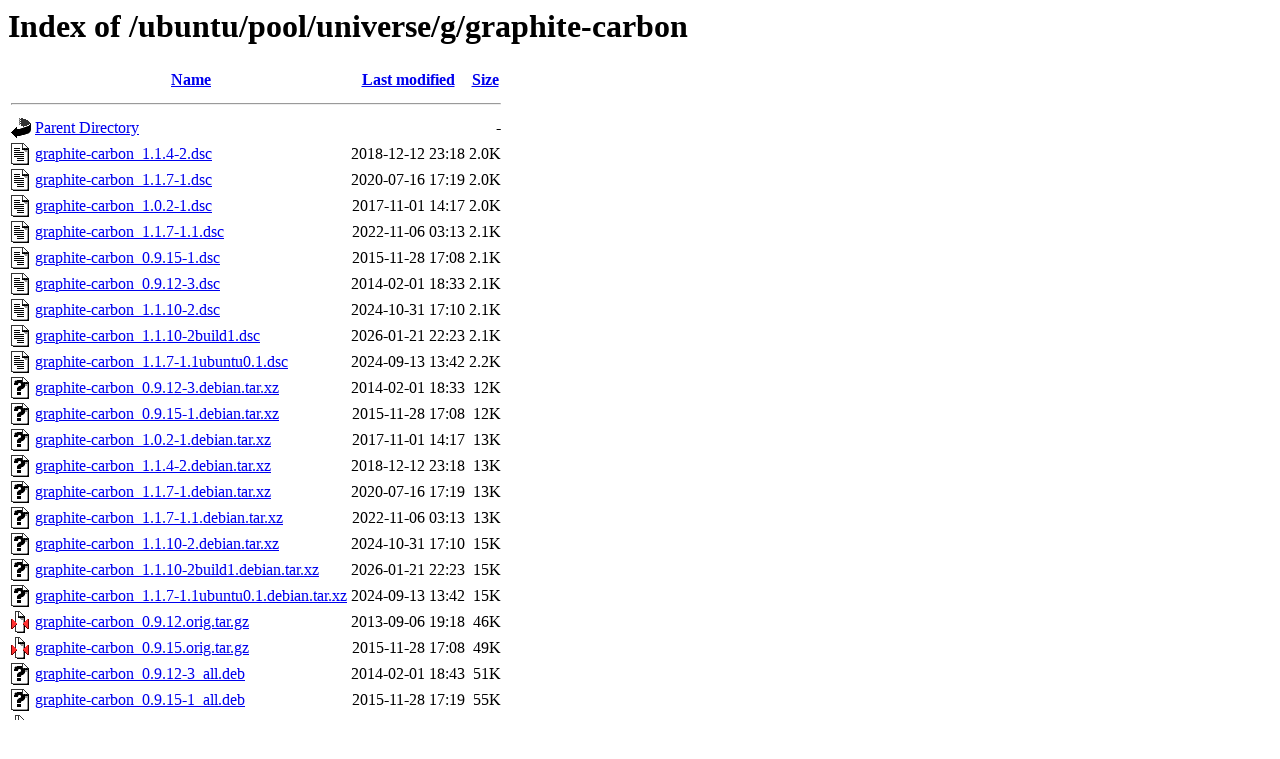

--- FILE ---
content_type: text/html;charset=UTF-8
request_url: http://es.archive.ubuntu.com/ubuntu/pool/universe/g/graphite-carbon/?C=S;O=A
body_size: 1063
content:
<!DOCTYPE HTML PUBLIC "-//W3C//DTD HTML 3.2 Final//EN">
<html>
 <head>
  <title>Index of /ubuntu/pool/universe/g/graphite-carbon</title>
 </head>
 <body>
<h1>Index of /ubuntu/pool/universe/g/graphite-carbon</h1>
  <table>
   <tr><th valign="top"><img src="/icons/blank.gif" alt="[ICO]"></th><th><a href="?C=N;O=A">Name</a></th><th><a href="?C=M;O=A">Last modified</a></th><th><a href="?C=S;O=D">Size</a></th></tr>
   <tr><th colspan="4"><hr></th></tr>
<tr><td valign="top"><img src="/icons/back.gif" alt="[PARENTDIR]"></td><td><a href="/ubuntu/pool/universe/g/">Parent Directory</a></td><td>&nbsp;</td><td align="right">  - </td></tr>
<tr><td valign="top"><img src="/icons/text.gif" alt="[TXT]"></td><td><a href="graphite-carbon_1.1.4-2.dsc">graphite-carbon_1.1.4-2.dsc</a></td><td align="right">2018-12-12 23:18  </td><td align="right">2.0K</td></tr>
<tr><td valign="top"><img src="/icons/text.gif" alt="[TXT]"></td><td><a href="graphite-carbon_1.1.7-1.dsc">graphite-carbon_1.1.7-1.dsc</a></td><td align="right">2020-07-16 17:19  </td><td align="right">2.0K</td></tr>
<tr><td valign="top"><img src="/icons/text.gif" alt="[TXT]"></td><td><a href="graphite-carbon_1.0.2-1.dsc">graphite-carbon_1.0.2-1.dsc</a></td><td align="right">2017-11-01 14:17  </td><td align="right">2.0K</td></tr>
<tr><td valign="top"><img src="/icons/text.gif" alt="[TXT]"></td><td><a href="graphite-carbon_1.1.7-1.1.dsc">graphite-carbon_1.1.7-1.1.dsc</a></td><td align="right">2022-11-06 03:13  </td><td align="right">2.1K</td></tr>
<tr><td valign="top"><img src="/icons/text.gif" alt="[TXT]"></td><td><a href="graphite-carbon_0.9.15-1.dsc">graphite-carbon_0.9.15-1.dsc</a></td><td align="right">2015-11-28 17:08  </td><td align="right">2.1K</td></tr>
<tr><td valign="top"><img src="/icons/text.gif" alt="[TXT]"></td><td><a href="graphite-carbon_0.9.12-3.dsc">graphite-carbon_0.9.12-3.dsc</a></td><td align="right">2014-02-01 18:33  </td><td align="right">2.1K</td></tr>
<tr><td valign="top"><img src="/icons/text.gif" alt="[TXT]"></td><td><a href="graphite-carbon_1.1.10-2.dsc">graphite-carbon_1.1.10-2.dsc</a></td><td align="right">2024-10-31 17:10  </td><td align="right">2.1K</td></tr>
<tr><td valign="top"><img src="/icons/text.gif" alt="[TXT]"></td><td><a href="graphite-carbon_1.1.10-2build1.dsc">graphite-carbon_1.1.10-2build1.dsc</a></td><td align="right">2026-01-21 22:23  </td><td align="right">2.1K</td></tr>
<tr><td valign="top"><img src="/icons/text.gif" alt="[TXT]"></td><td><a href="graphite-carbon_1.1.7-1.1ubuntu0.1.dsc">graphite-carbon_1.1.7-1.1ubuntu0.1.dsc</a></td><td align="right">2024-09-13 13:42  </td><td align="right">2.2K</td></tr>
<tr><td valign="top"><img src="/icons/unknown.gif" alt="[   ]"></td><td><a href="graphite-carbon_0.9.12-3.debian.tar.xz">graphite-carbon_0.9.12-3.debian.tar.xz</a></td><td align="right">2014-02-01 18:33  </td><td align="right"> 12K</td></tr>
<tr><td valign="top"><img src="/icons/unknown.gif" alt="[   ]"></td><td><a href="graphite-carbon_0.9.15-1.debian.tar.xz">graphite-carbon_0.9.15-1.debian.tar.xz</a></td><td align="right">2015-11-28 17:08  </td><td align="right"> 12K</td></tr>
<tr><td valign="top"><img src="/icons/unknown.gif" alt="[   ]"></td><td><a href="graphite-carbon_1.0.2-1.debian.tar.xz">graphite-carbon_1.0.2-1.debian.tar.xz</a></td><td align="right">2017-11-01 14:17  </td><td align="right"> 13K</td></tr>
<tr><td valign="top"><img src="/icons/unknown.gif" alt="[   ]"></td><td><a href="graphite-carbon_1.1.4-2.debian.tar.xz">graphite-carbon_1.1.4-2.debian.tar.xz</a></td><td align="right">2018-12-12 23:18  </td><td align="right"> 13K</td></tr>
<tr><td valign="top"><img src="/icons/unknown.gif" alt="[   ]"></td><td><a href="graphite-carbon_1.1.7-1.debian.tar.xz">graphite-carbon_1.1.7-1.debian.tar.xz</a></td><td align="right">2020-07-16 17:19  </td><td align="right"> 13K</td></tr>
<tr><td valign="top"><img src="/icons/unknown.gif" alt="[   ]"></td><td><a href="graphite-carbon_1.1.7-1.1.debian.tar.xz">graphite-carbon_1.1.7-1.1.debian.tar.xz</a></td><td align="right">2022-11-06 03:13  </td><td align="right"> 13K</td></tr>
<tr><td valign="top"><img src="/icons/unknown.gif" alt="[   ]"></td><td><a href="graphite-carbon_1.1.10-2.debian.tar.xz">graphite-carbon_1.1.10-2.debian.tar.xz</a></td><td align="right">2024-10-31 17:10  </td><td align="right"> 15K</td></tr>
<tr><td valign="top"><img src="/icons/unknown.gif" alt="[   ]"></td><td><a href="graphite-carbon_1.1.10-2build1.debian.tar.xz">graphite-carbon_1.1.10-2build1.debian.tar.xz</a></td><td align="right">2026-01-21 22:23  </td><td align="right"> 15K</td></tr>
<tr><td valign="top"><img src="/icons/unknown.gif" alt="[   ]"></td><td><a href="graphite-carbon_1.1.7-1.1ubuntu0.1.debian.tar.xz">graphite-carbon_1.1.7-1.1ubuntu0.1.debian.tar.xz</a></td><td align="right">2024-09-13 13:42  </td><td align="right"> 15K</td></tr>
<tr><td valign="top"><img src="/icons/compressed.gif" alt="[   ]"></td><td><a href="graphite-carbon_0.9.12.orig.tar.gz">graphite-carbon_0.9.12.orig.tar.gz</a></td><td align="right">2013-09-06 19:18  </td><td align="right"> 46K</td></tr>
<tr><td valign="top"><img src="/icons/compressed.gif" alt="[   ]"></td><td><a href="graphite-carbon_0.9.15.orig.tar.gz">graphite-carbon_0.9.15.orig.tar.gz</a></td><td align="right">2015-11-28 17:08  </td><td align="right"> 49K</td></tr>
<tr><td valign="top"><img src="/icons/unknown.gif" alt="[   ]"></td><td><a href="graphite-carbon_0.9.12-3_all.deb">graphite-carbon_0.9.12-3_all.deb</a></td><td align="right">2014-02-01 18:43  </td><td align="right"> 51K</td></tr>
<tr><td valign="top"><img src="/icons/unknown.gif" alt="[   ]"></td><td><a href="graphite-carbon_0.9.15-1_all.deb">graphite-carbon_0.9.15-1_all.deb</a></td><td align="right">2015-11-28 17:19  </td><td align="right"> 55K</td></tr>
<tr><td valign="top"><img src="/icons/compressed.gif" alt="[   ]"></td><td><a href="graphite-carbon_1.0.2.orig.tar.gz">graphite-carbon_1.0.2.orig.tar.gz</a></td><td align="right">2017-11-01 14:17  </td><td align="right"> 60K</td></tr>
<tr><td valign="top"><img src="/icons/unknown.gif" alt="[   ]"></td><td><a href="graphite-carbon_1.0.2-1_all.deb">graphite-carbon_1.0.2-1_all.deb</a></td><td align="right">2017-11-02 13:48  </td><td align="right"> 66K</td></tr>
<tr><td valign="top"><img src="/icons/unknown.gif" alt="[   ]"></td><td><a href="graphite-carbon_1.1.10-2_all.deb">graphite-carbon_1.1.10-2_all.deb</a></td><td align="right">2024-10-31 21:06  </td><td align="right"> 68K</td></tr>
<tr><td valign="top"><img src="/icons/unknown.gif" alt="[   ]"></td><td><a href="graphite-carbon_1.1.10-2build1_all.deb">graphite-carbon_1.1.10-2build1_all.deb</a></td><td align="right">2026-01-21 22:30  </td><td align="right"> 68K</td></tr>
<tr><td valign="top"><img src="/icons/compressed.gif" alt="[   ]"></td><td><a href="graphite-carbon_1.1.4.orig.tar.gz">graphite-carbon_1.1.4.orig.tar.gz</a></td><td align="right">2018-12-12 23:18  </td><td align="right"> 70K</td></tr>
<tr><td valign="top"><img src="/icons/compressed.gif" alt="[   ]"></td><td><a href="graphite-carbon_1.1.10.orig.tar.gz">graphite-carbon_1.1.10.orig.tar.gz</a></td><td align="right">2024-07-06 05:54  </td><td align="right"> 75K</td></tr>
<tr><td valign="top"><img src="/icons/unknown.gif" alt="[   ]"></td><td><a href="graphite-carbon_1.1.4-2_all.deb">graphite-carbon_1.1.4-2_all.deb</a></td><td align="right">2018-12-12 23:18  </td><td align="right"> 76K</td></tr>
<tr><td valign="top"><img src="/icons/unknown.gif" alt="[   ]"></td><td><a href="graphite-carbon_1.1.7-1_all.deb">graphite-carbon_1.1.7-1_all.deb</a></td><td align="right">2020-07-16 17:33  </td><td align="right"> 78K</td></tr>
<tr><td valign="top"><img src="/icons/unknown.gif" alt="[   ]"></td><td><a href="graphite-carbon_1.1.7-1.1_all.deb">graphite-carbon_1.1.7-1.1_all.deb</a></td><td align="right">2022-11-06 04:04  </td><td align="right"> 78K</td></tr>
<tr><td valign="top"><img src="/icons/unknown.gif" alt="[   ]"></td><td><a href="graphite-carbon_1.1.7-1.1ubuntu0.1_all.deb">graphite-carbon_1.1.7-1.1ubuntu0.1_all.deb</a></td><td align="right">2024-09-13 13:42  </td><td align="right"> 78K</td></tr>
<tr><td valign="top"><img src="/icons/compressed.gif" alt="[   ]"></td><td><a href="graphite-carbon_1.1.7.orig.tar.gz">graphite-carbon_1.1.7.orig.tar.gz</a></td><td align="right">2020-07-16 17:19  </td><td align="right"> 96K</td></tr>
   <tr><th colspan="4"><hr></th></tr>
</table>
<address>Apache/2.4.52 (Ubuntu) Server at es.archive.ubuntu.com Port 80</address>
</body></html>
